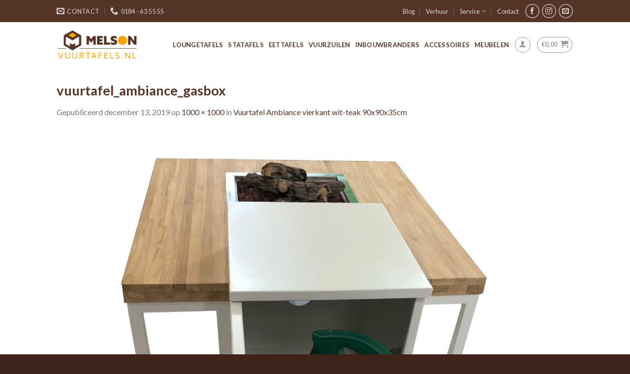

--- FILE ---
content_type: text/css
request_url: https://melsonvuurtafels.nl/wp-content/themes/melson-child/style.css?ver=3.3.5
body_size: 65
content:
/*
Theme Name: Melson Child
Description: Melson
Author: UNITED
Template: melson
Version: 3.0
*/

/*************** ADD CUSTOM CSS HERE.   ***************/


@media only screen and (max-width: 48em) {
/*************** ADD MOBILE ONLY CSS HERE  ***************/


}